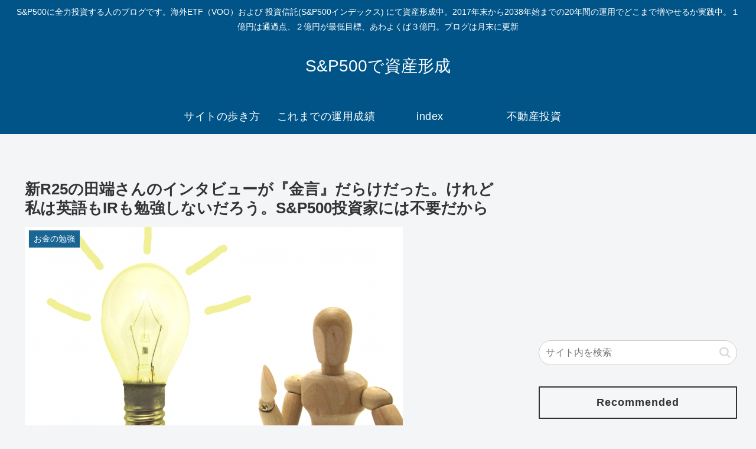

--- FILE ---
content_type: text/html; charset=utf-8
request_url: https://www.google.com/recaptcha/api2/aframe
body_size: 248
content:
<!DOCTYPE HTML><html><head><meta http-equiv="content-type" content="text/html; charset=UTF-8"></head><body><script nonce="RdqmhDHwt0hOxek7vvsudg">/** Anti-fraud and anti-abuse applications only. See google.com/recaptcha */ try{var clients={'sodar':'https://pagead2.googlesyndication.com/pagead/sodar?'};window.addEventListener("message",function(a){try{if(a.source===window.parent){var b=JSON.parse(a.data);var c=clients[b['id']];if(c){var d=document.createElement('img');d.src=c+b['params']+'&rc='+(localStorage.getItem("rc::a")?sessionStorage.getItem("rc::b"):"");window.document.body.appendChild(d);sessionStorage.setItem("rc::e",parseInt(sessionStorage.getItem("rc::e")||0)+1);localStorage.setItem("rc::h",'1769602852785');}}}catch(b){}});window.parent.postMessage("_grecaptcha_ready", "*");}catch(b){}</script></body></html>